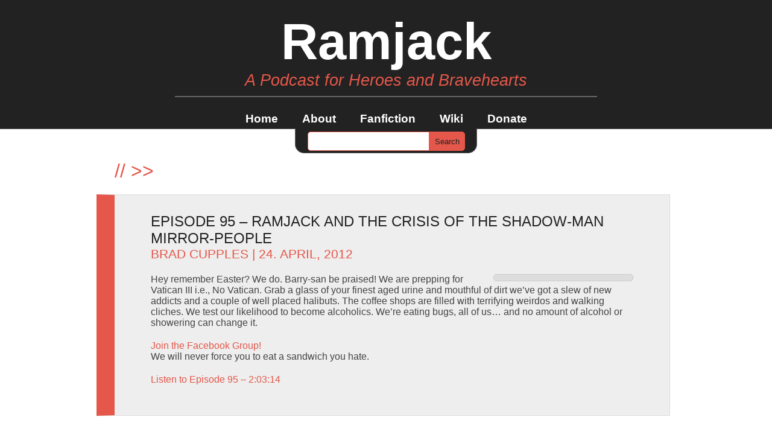

--- FILE ---
content_type: text/html; charset=UTF-8
request_url: https://ramjackpodcast.com/tag/coffee-shop-panic-attacks/
body_size: 10844
content:
<!DOCTYPE html>
<!--[if IE 7]>
<html class="ie ie7" lang="en">
<![endif]-->
<!--[if IE 8]>
<html class="ie ie8" lang="en">
<![endif]-->
<!--[if !(IE 7) | !(IE 8)  ]><!-->
<html>
<!--<![endif]-->
	<head>
		<title>Coffee Shop Panic Attacks | Ramjack</title>
		<link rel="pingback" href="https://ramjackpodcast.com/xmlrpc.php" />
		<meta charset="UTF-8" />
		<meta name='robots' content='max-image-preview:large' />
<link rel="alternate" type="application/rss+xml" title="Ramjack &raquo; Feed" href="https://ramjackpodcast.com/feed/" />
<link rel="alternate" type="application/rss+xml" title="Ramjack &raquo; Comments Feed" href="https://ramjackpodcast.com/comments/feed/" />
<link rel="alternate" type="application/rss+xml" title="Ramjack &raquo; Coffee Shop Panic Attacks Tag Feed" href="https://ramjackpodcast.com/tag/coffee-shop-panic-attacks/feed/" />
		<!-- This site uses the Google Analytics by ExactMetrics plugin v8.10.2 - Using Analytics tracking - https://www.exactmetrics.com/ -->
		<!-- Note: ExactMetrics is not currently configured on this site. The site owner needs to authenticate with Google Analytics in the ExactMetrics settings panel. -->
					<!-- No tracking code set -->
				<!-- / Google Analytics by ExactMetrics -->
		<style id='wp-img-auto-sizes-contain-inline-css' type='text/css'>
img:is([sizes=auto i],[sizes^="auto," i]){contain-intrinsic-size:3000px 1500px}
/*# sourceURL=wp-img-auto-sizes-contain-inline-css */
</style>
<style id='wp-emoji-styles-inline-css' type='text/css'>

	img.wp-smiley, img.emoji {
		display: inline !important;
		border: none !important;
		box-shadow: none !important;
		height: 1em !important;
		width: 1em !important;
		margin: 0 0.07em !important;
		vertical-align: -0.1em !important;
		background: none !important;
		padding: 0 !important;
	}
/*# sourceURL=wp-emoji-styles-inline-css */
</style>
<style id='wp-block-library-inline-css' type='text/css'>
:root{--wp-block-synced-color:#7a00df;--wp-block-synced-color--rgb:122,0,223;--wp-bound-block-color:var(--wp-block-synced-color);--wp-editor-canvas-background:#ddd;--wp-admin-theme-color:#007cba;--wp-admin-theme-color--rgb:0,124,186;--wp-admin-theme-color-darker-10:#006ba1;--wp-admin-theme-color-darker-10--rgb:0,107,160.5;--wp-admin-theme-color-darker-20:#005a87;--wp-admin-theme-color-darker-20--rgb:0,90,135;--wp-admin-border-width-focus:2px}@media (min-resolution:192dpi){:root{--wp-admin-border-width-focus:1.5px}}.wp-element-button{cursor:pointer}:root .has-very-light-gray-background-color{background-color:#eee}:root .has-very-dark-gray-background-color{background-color:#313131}:root .has-very-light-gray-color{color:#eee}:root .has-very-dark-gray-color{color:#313131}:root .has-vivid-green-cyan-to-vivid-cyan-blue-gradient-background{background:linear-gradient(135deg,#00d084,#0693e3)}:root .has-purple-crush-gradient-background{background:linear-gradient(135deg,#34e2e4,#4721fb 50%,#ab1dfe)}:root .has-hazy-dawn-gradient-background{background:linear-gradient(135deg,#faaca8,#dad0ec)}:root .has-subdued-olive-gradient-background{background:linear-gradient(135deg,#fafae1,#67a671)}:root .has-atomic-cream-gradient-background{background:linear-gradient(135deg,#fdd79a,#004a59)}:root .has-nightshade-gradient-background{background:linear-gradient(135deg,#330968,#31cdcf)}:root .has-midnight-gradient-background{background:linear-gradient(135deg,#020381,#2874fc)}:root{--wp--preset--font-size--normal:16px;--wp--preset--font-size--huge:42px}.has-regular-font-size{font-size:1em}.has-larger-font-size{font-size:2.625em}.has-normal-font-size{font-size:var(--wp--preset--font-size--normal)}.has-huge-font-size{font-size:var(--wp--preset--font-size--huge)}.has-text-align-center{text-align:center}.has-text-align-left{text-align:left}.has-text-align-right{text-align:right}.has-fit-text{white-space:nowrap!important}#end-resizable-editor-section{display:none}.aligncenter{clear:both}.items-justified-left{justify-content:flex-start}.items-justified-center{justify-content:center}.items-justified-right{justify-content:flex-end}.items-justified-space-between{justify-content:space-between}.screen-reader-text{border:0;clip-path:inset(50%);height:1px;margin:-1px;overflow:hidden;padding:0;position:absolute;width:1px;word-wrap:normal!important}.screen-reader-text:focus{background-color:#ddd;clip-path:none;color:#444;display:block;font-size:1em;height:auto;left:5px;line-height:normal;padding:15px 23px 14px;text-decoration:none;top:5px;width:auto;z-index:100000}html :where(.has-border-color){border-style:solid}html :where([style*=border-top-color]){border-top-style:solid}html :where([style*=border-right-color]){border-right-style:solid}html :where([style*=border-bottom-color]){border-bottom-style:solid}html :where([style*=border-left-color]){border-left-style:solid}html :where([style*=border-width]){border-style:solid}html :where([style*=border-top-width]){border-top-style:solid}html :where([style*=border-right-width]){border-right-style:solid}html :where([style*=border-bottom-width]){border-bottom-style:solid}html :where([style*=border-left-width]){border-left-style:solid}html :where(img[class*=wp-image-]){height:auto;max-width:100%}:where(figure){margin:0 0 1em}html :where(.is-position-sticky){--wp-admin--admin-bar--position-offset:var(--wp-admin--admin-bar--height,0px)}@media screen and (max-width:600px){html :where(.is-position-sticky){--wp-admin--admin-bar--position-offset:0px}}

/*# sourceURL=wp-block-library-inline-css */
</style><style id='global-styles-inline-css' type='text/css'>
:root{--wp--preset--aspect-ratio--square: 1;--wp--preset--aspect-ratio--4-3: 4/3;--wp--preset--aspect-ratio--3-4: 3/4;--wp--preset--aspect-ratio--3-2: 3/2;--wp--preset--aspect-ratio--2-3: 2/3;--wp--preset--aspect-ratio--16-9: 16/9;--wp--preset--aspect-ratio--9-16: 9/16;--wp--preset--color--black: #000000;--wp--preset--color--cyan-bluish-gray: #abb8c3;--wp--preset--color--white: #ffffff;--wp--preset--color--pale-pink: #f78da7;--wp--preset--color--vivid-red: #cf2e2e;--wp--preset--color--luminous-vivid-orange: #ff6900;--wp--preset--color--luminous-vivid-amber: #fcb900;--wp--preset--color--light-green-cyan: #7bdcb5;--wp--preset--color--vivid-green-cyan: #00d084;--wp--preset--color--pale-cyan-blue: #8ed1fc;--wp--preset--color--vivid-cyan-blue: #0693e3;--wp--preset--color--vivid-purple: #9b51e0;--wp--preset--gradient--vivid-cyan-blue-to-vivid-purple: linear-gradient(135deg,rgb(6,147,227) 0%,rgb(155,81,224) 100%);--wp--preset--gradient--light-green-cyan-to-vivid-green-cyan: linear-gradient(135deg,rgb(122,220,180) 0%,rgb(0,208,130) 100%);--wp--preset--gradient--luminous-vivid-amber-to-luminous-vivid-orange: linear-gradient(135deg,rgb(252,185,0) 0%,rgb(255,105,0) 100%);--wp--preset--gradient--luminous-vivid-orange-to-vivid-red: linear-gradient(135deg,rgb(255,105,0) 0%,rgb(207,46,46) 100%);--wp--preset--gradient--very-light-gray-to-cyan-bluish-gray: linear-gradient(135deg,rgb(238,238,238) 0%,rgb(169,184,195) 100%);--wp--preset--gradient--cool-to-warm-spectrum: linear-gradient(135deg,rgb(74,234,220) 0%,rgb(151,120,209) 20%,rgb(207,42,186) 40%,rgb(238,44,130) 60%,rgb(251,105,98) 80%,rgb(254,248,76) 100%);--wp--preset--gradient--blush-light-purple: linear-gradient(135deg,rgb(255,206,236) 0%,rgb(152,150,240) 100%);--wp--preset--gradient--blush-bordeaux: linear-gradient(135deg,rgb(254,205,165) 0%,rgb(254,45,45) 50%,rgb(107,0,62) 100%);--wp--preset--gradient--luminous-dusk: linear-gradient(135deg,rgb(255,203,112) 0%,rgb(199,81,192) 50%,rgb(65,88,208) 100%);--wp--preset--gradient--pale-ocean: linear-gradient(135deg,rgb(255,245,203) 0%,rgb(182,227,212) 50%,rgb(51,167,181) 100%);--wp--preset--gradient--electric-grass: linear-gradient(135deg,rgb(202,248,128) 0%,rgb(113,206,126) 100%);--wp--preset--gradient--midnight: linear-gradient(135deg,rgb(2,3,129) 0%,rgb(40,116,252) 100%);--wp--preset--font-size--small: 13px;--wp--preset--font-size--medium: 20px;--wp--preset--font-size--large: 36px;--wp--preset--font-size--x-large: 42px;--wp--preset--spacing--20: 0.44rem;--wp--preset--spacing--30: 0.67rem;--wp--preset--spacing--40: 1rem;--wp--preset--spacing--50: 1.5rem;--wp--preset--spacing--60: 2.25rem;--wp--preset--spacing--70: 3.38rem;--wp--preset--spacing--80: 5.06rem;--wp--preset--shadow--natural: 6px 6px 9px rgba(0, 0, 0, 0.2);--wp--preset--shadow--deep: 12px 12px 50px rgba(0, 0, 0, 0.4);--wp--preset--shadow--sharp: 6px 6px 0px rgba(0, 0, 0, 0.2);--wp--preset--shadow--outlined: 6px 6px 0px -3px rgb(255, 255, 255), 6px 6px rgb(0, 0, 0);--wp--preset--shadow--crisp: 6px 6px 0px rgb(0, 0, 0);}:where(.is-layout-flex){gap: 0.5em;}:where(.is-layout-grid){gap: 0.5em;}body .is-layout-flex{display: flex;}.is-layout-flex{flex-wrap: wrap;align-items: center;}.is-layout-flex > :is(*, div){margin: 0;}body .is-layout-grid{display: grid;}.is-layout-grid > :is(*, div){margin: 0;}:where(.wp-block-columns.is-layout-flex){gap: 2em;}:where(.wp-block-columns.is-layout-grid){gap: 2em;}:where(.wp-block-post-template.is-layout-flex){gap: 1.25em;}:where(.wp-block-post-template.is-layout-grid){gap: 1.25em;}.has-black-color{color: var(--wp--preset--color--black) !important;}.has-cyan-bluish-gray-color{color: var(--wp--preset--color--cyan-bluish-gray) !important;}.has-white-color{color: var(--wp--preset--color--white) !important;}.has-pale-pink-color{color: var(--wp--preset--color--pale-pink) !important;}.has-vivid-red-color{color: var(--wp--preset--color--vivid-red) !important;}.has-luminous-vivid-orange-color{color: var(--wp--preset--color--luminous-vivid-orange) !important;}.has-luminous-vivid-amber-color{color: var(--wp--preset--color--luminous-vivid-amber) !important;}.has-light-green-cyan-color{color: var(--wp--preset--color--light-green-cyan) !important;}.has-vivid-green-cyan-color{color: var(--wp--preset--color--vivid-green-cyan) !important;}.has-pale-cyan-blue-color{color: var(--wp--preset--color--pale-cyan-blue) !important;}.has-vivid-cyan-blue-color{color: var(--wp--preset--color--vivid-cyan-blue) !important;}.has-vivid-purple-color{color: var(--wp--preset--color--vivid-purple) !important;}.has-black-background-color{background-color: var(--wp--preset--color--black) !important;}.has-cyan-bluish-gray-background-color{background-color: var(--wp--preset--color--cyan-bluish-gray) !important;}.has-white-background-color{background-color: var(--wp--preset--color--white) !important;}.has-pale-pink-background-color{background-color: var(--wp--preset--color--pale-pink) !important;}.has-vivid-red-background-color{background-color: var(--wp--preset--color--vivid-red) !important;}.has-luminous-vivid-orange-background-color{background-color: var(--wp--preset--color--luminous-vivid-orange) !important;}.has-luminous-vivid-amber-background-color{background-color: var(--wp--preset--color--luminous-vivid-amber) !important;}.has-light-green-cyan-background-color{background-color: var(--wp--preset--color--light-green-cyan) !important;}.has-vivid-green-cyan-background-color{background-color: var(--wp--preset--color--vivid-green-cyan) !important;}.has-pale-cyan-blue-background-color{background-color: var(--wp--preset--color--pale-cyan-blue) !important;}.has-vivid-cyan-blue-background-color{background-color: var(--wp--preset--color--vivid-cyan-blue) !important;}.has-vivid-purple-background-color{background-color: var(--wp--preset--color--vivid-purple) !important;}.has-black-border-color{border-color: var(--wp--preset--color--black) !important;}.has-cyan-bluish-gray-border-color{border-color: var(--wp--preset--color--cyan-bluish-gray) !important;}.has-white-border-color{border-color: var(--wp--preset--color--white) !important;}.has-pale-pink-border-color{border-color: var(--wp--preset--color--pale-pink) !important;}.has-vivid-red-border-color{border-color: var(--wp--preset--color--vivid-red) !important;}.has-luminous-vivid-orange-border-color{border-color: var(--wp--preset--color--luminous-vivid-orange) !important;}.has-luminous-vivid-amber-border-color{border-color: var(--wp--preset--color--luminous-vivid-amber) !important;}.has-light-green-cyan-border-color{border-color: var(--wp--preset--color--light-green-cyan) !important;}.has-vivid-green-cyan-border-color{border-color: var(--wp--preset--color--vivid-green-cyan) !important;}.has-pale-cyan-blue-border-color{border-color: var(--wp--preset--color--pale-cyan-blue) !important;}.has-vivid-cyan-blue-border-color{border-color: var(--wp--preset--color--vivid-cyan-blue) !important;}.has-vivid-purple-border-color{border-color: var(--wp--preset--color--vivid-purple) !important;}.has-vivid-cyan-blue-to-vivid-purple-gradient-background{background: var(--wp--preset--gradient--vivid-cyan-blue-to-vivid-purple) !important;}.has-light-green-cyan-to-vivid-green-cyan-gradient-background{background: var(--wp--preset--gradient--light-green-cyan-to-vivid-green-cyan) !important;}.has-luminous-vivid-amber-to-luminous-vivid-orange-gradient-background{background: var(--wp--preset--gradient--luminous-vivid-amber-to-luminous-vivid-orange) !important;}.has-luminous-vivid-orange-to-vivid-red-gradient-background{background: var(--wp--preset--gradient--luminous-vivid-orange-to-vivid-red) !important;}.has-very-light-gray-to-cyan-bluish-gray-gradient-background{background: var(--wp--preset--gradient--very-light-gray-to-cyan-bluish-gray) !important;}.has-cool-to-warm-spectrum-gradient-background{background: var(--wp--preset--gradient--cool-to-warm-spectrum) !important;}.has-blush-light-purple-gradient-background{background: var(--wp--preset--gradient--blush-light-purple) !important;}.has-blush-bordeaux-gradient-background{background: var(--wp--preset--gradient--blush-bordeaux) !important;}.has-luminous-dusk-gradient-background{background: var(--wp--preset--gradient--luminous-dusk) !important;}.has-pale-ocean-gradient-background{background: var(--wp--preset--gradient--pale-ocean) !important;}.has-electric-grass-gradient-background{background: var(--wp--preset--gradient--electric-grass) !important;}.has-midnight-gradient-background{background: var(--wp--preset--gradient--midnight) !important;}.has-small-font-size{font-size: var(--wp--preset--font-size--small) !important;}.has-medium-font-size{font-size: var(--wp--preset--font-size--medium) !important;}.has-large-font-size{font-size: var(--wp--preset--font-size--large) !important;}.has-x-large-font-size{font-size: var(--wp--preset--font-size--x-large) !important;}
/*# sourceURL=global-styles-inline-css */
</style>

<style id='classic-theme-styles-inline-css' type='text/css'>
/*! This file is auto-generated */
.wp-block-button__link{color:#fff;background-color:#32373c;border-radius:9999px;box-shadow:none;text-decoration:none;padding:calc(.667em + 2px) calc(1.333em + 2px);font-size:1.125em}.wp-block-file__button{background:#32373c;color:#fff;text-decoration:none}
/*# sourceURL=/wp-includes/css/classic-themes.min.css */
</style>
<link rel='stylesheet' id='style-css' href='https://ramjackpodcast.com/wp-content/themes/modesty/style.css?ver=6.9' type='text/css' media='all' />
<link rel="https://api.w.org/" href="https://ramjackpodcast.com/wp-json/" /><link rel="alternate" title="JSON" type="application/json" href="https://ramjackpodcast.com/wp-json/wp/v2/tags/974" /><link rel="EditURI" type="application/rsd+xml" title="RSD" href="https://ramjackpodcast.com/xmlrpc.php?rsd" />
<meta name="generator" content="WordPress 6.9" />
<style type="text/css">.recentcomments a{display:inline !important;padding:0 !important;margin:0 !important;}</style>	</head>
<body class="archive tag tag-coffee-shop-panic-attacks tag-974 wp-theme-modesty">
	<div id="container_top">
		<div id="content_top">
			<div id="logo">Ramjack</div>
			<div id="description">A Podcast for Heroes and Bravehearts</div>
			<div id="nav">
				<ul id="menu-wiki" class="nav"><li id="menu-item-1793" class="menu-item menu-item-type-custom menu-item-object-custom menu-item-home menu-item-1793"><a href="https://ramjackpodcast.com/">Home</a></li>
<li id="menu-item-1794" class="menu-item menu-item-type-post_type menu-item-object-page menu-item-1794"><a href="https://ramjackpodcast.com/about/">About</a></li>
<li id="menu-item-1795" class="menu-item menu-item-type-post_type menu-item-object-page menu-item-1795"><a href="https://ramjackpodcast.com/fanfiction/">Fanfiction</a></li>
<li id="menu-item-1797" class="menu-item menu-item-type-custom menu-item-object-custom menu-item-1797"><a href="https://ramjackpodcast.com/wiki/">Wiki</a></li>
<li id="menu-item-2219" class="menu-item menu-item-type-post_type menu-item-object-page menu-item-2219"><a href="https://ramjackpodcast.com/donate/">Donate</a></li>
</ul>			</div>
		</div>
	</div>	<div id="container_main">
		<div id="content_main">
			<div id="search_container">
				<div id="search">
				 	<form role="search" method="get" id="searchform" class="searchform" action="https://ramjackpodcast.com/">
				<div>
					<label class="screen-reader-text" for="s">Search for:</label>
					<input type="text" value="" name="s" id="s" />
					<input type="submit" id="searchsubmit" value="Search" />
				</div>
			</form>				</div>
			</div>
<h1><span class="some_red">//</span><span class="some_red"> >> </span><span></span></h1>
<!--?php rewind_posts(); ?-->
						<div id="1173" class="post-1173 post type-post status-publish format-standard hentry category-televison category-uncategorized tag-youre-doing-it-again-snoop-doggy-dog tag-aged-urine-is-not-lotion tag-alex-drinks-like-a-14-year-old-girl tag-alex-loved-a-boring-game-as-a-child tag-almost-alcoholics tag-arnold-schwarzenegger tag-attention-starved-canadians-that-arent-alirio tag-barry-christ tag-bathing-in-urine tag-boring-people-are-everywhere tag-brushing-teeth-with-urine tag-caligula-buys-a-frappe tag-coffee-shop-panic-attacks tag-cooking-with-urine tag-dirt-eating tag-divorce-is-the-comicbook-barrel-of-radioactive-waste-of-reality tag-drinking-urine tag-easter tag-eating-a-sandwich-that-you-hate tag-eating-aluminum-foil tag-eye-rinse-with-urine tag-garbage-pail-kids tag-gasoline-drinking tag-giant-penis-watertower-mascot tag-hallibut tag-harvest-moon tag-he-is-risen tag-heaven-tastes-like-dirt tag-highway-to-the-danger-zone-of-alcoholism tag-hoodwinkin-jesus-in-vatican-iii tag-horifically-boring-domestic-tales-of-drudgery tag-hot-dog-pizza tag-insidious tag-lemon-sandwich-oh-no tag-librarian-beef-aint-over tag-mass-effect-3 tag-my-strange-addiction tag-nerdforce-5-goes-to-starbucks tag-no-flip-flops-2012 tag-people-are-terrible tag-picnic-pants-a-k-a-no-sex-pants tag-pine-cleaner-addict tag-roadkill-addict tag-showering-is-empowering tag-smelling-doll-head tag-strapping-a-shoe-to-your-foot-because-you-are-crazy-bananas tag-suds-and-funds tag-tasty-cockroach-piece-chocolate tag-teenage-alien-turtles-that-have-developed-skill-in-fighting-and-stealth-similiar-to-that-of-earth-ninjitsu tag-the-fourth-kind tag-tonight-is-your-night-bro tag-try-not-to-eat-a-bug tag-urine-is-not-toothpaste tag-vatican-3-no-vaticans tag-washing-with-urine tag-wear-shoes tag-who-wants-to-eat-a-snack-off-my-crotch tag-world-of-warcraft" >
				<h2><a href="https://ramjackpodcast.com/episode-95-ramjack-and-the-crisis-of-the-shadow-man-mirror-people/">Episode 95 – Ramjack and the Crisis of the Shadow-Man Mirror-People</a>
				<div class="info"><a href="https://ramjackpodcast.com/author/bradcupples/" title="Posts by Brad Cupples" rel="author">Brad Cupples</a> | 24. April, 2012<!-- | --> </div>
				</h2>
				<div><p><img decoding="async" class="alignright" title="Barry-san is risen!" src="http://www.curiosityabounds.com/ramjack/episodes/Ramjack_95.jpg" alt="" width="220" height="220" />   </p>
<p>Hey remember Easter? We do. Barry-san be praised! We are prepping for Vatican III i.e., No Vatican. Grab a glass of your finest aged urine and mouthful of dirt we&#8217;ve got a slew of new addicts and a couple of well placed halibuts. The coffee shops are filled with terrifying weirdos and walking cliches. We test our likelihood to become alcoholics. We&#8217;re eating bugs, all of us&#8230; and no amount of alcohol or showering can change it.</p>
<p><a href="https://www.facebook.com/groups/162996827103749">Join the Facebook Group!</a><br />
We will never force you to eat a sandwich you hate. </p>
<p><a href="http://www.curiosityabounds.com/ramjack/episodes/Ramjack_095.mp3">Listen to Episode 95 &#8211; 2:03:14</a></p>
</div>
			</div>
					</div>
	</div>
	<div id="container_bottom">
		<div id="content_bottom">
			<div id="np">
				<div class="np"></div>
			</div>
			<div class="sidebar">
				<div id="search-2" class="box"><div class="scroll"><form role="search" method="get" id="searchform" class="searchform" action="https://ramjackpodcast.com/">
				<div>
					<label class="screen-reader-text" for="s">Search for:</label>
					<input type="text" value="" name="s" id="s" />
					<input type="submit" id="searchsubmit" value="Search" />
				</div>
			</form></div></div>
		<div id="recent-posts-2" class="box"><div class="scroll">
		<h3 class="widget-title">Recent Posts</h3>
		<ul>
											<li>
					<a href="https://ramjackpodcast.com/episode-686-oh-the-hysterical-wails-of-the-winter-wraith-of-ramjack/">Episode 686 – Oh, The Hysterical Wails of the Winter Wraith of Ramjack</a>
									</li>
											<li>
					<a href="https://ramjackpodcast.com/episode-685-ghastly-visages-in-the-ramjack-hall-of-renown/">Episode 685 –Ghastly Visages in the Ramjack Hall of Renown</a>
									</li>
											<li>
					<a href="https://ramjackpodcast.com/episode-684-anecdotal-anarchy-at-the-ramjack-processional-pancake-breakfast/">Episode 684 – Anecdotal Anarchy at the Ramjack Processional Pancake Breakfast</a>
									</li>
											<li>
					<a href="https://ramjackpodcast.com/episode-683-rise-of-the-coven-of-were-beasts-a-ramjack-predicament/">Episode 683 – Rise of the Coven of Were-Beasts a Ramjack Predicament</a>
									</li>
											<li>
					<a href="https://ramjackpodcast.com/episode-682-vampiric-stewards-of-the-ramjack-reliquary/">Episode 682 – Vampiric Stewards of the Ramjack Reliquary</a>
									</li>
					</ul>

		</div></div><div id="recent-comments-2" class="box"><div class="scroll"><h3 class="widget-title">Recent Comments</h3><ul id="recentcomments"><li class="recentcomments"><span class="comment-author-link"><a href="http://chaosatom.com" class="url" rel="ugc external nofollow">Brad Cupples</a></span> on <a href="https://ramjackpodcast.com/about/#comment-15292">About</a></li><li class="recentcomments"><span class="comment-author-link">steve</span> on <a href="https://ramjackpodcast.com/about/#comment-15111">About</a></li><li class="recentcomments"><span class="comment-author-link"><a href="http://www.mywritersworkshop.proboards.com" class="url" rel="ugc external nofollow">Joanna</a></span> on <a href="https://ramjackpodcast.com/episode-93-homage-to-a-swindler-the-autobiography-of-ramjack/#comment-9">Episode 93 – Homage to a Swindler: The Autobiography of Ramjack</a></li><li class="recentcomments"><span class="comment-author-link">Claire</span> on <a href="https://ramjackpodcast.com/episode-75-ramjack-and-the-communion-of-the-war-beasts/#comment-8">Episode 75 &#8211; Ramjack and the Communion of the War-Beasts</a></li><li class="recentcomments"><span class="comment-author-link">Paul Maki</span> on <a href="https://ramjackpodcast.com/ramjack-and-the-death-of-father-time-a-new-years-jubilee/#comment-7">Ramjack and the Death of Father Time: A New Year&#8217;s Jubilee &#8211; Episode 25</a></li></ul></div></div><div id="archives-2" class="box"><div class="scroll"><h3 class="widget-title">Archives</h3>
			<ul>
					<li><a href='https://ramjackpodcast.com/2025/12/'>December 2025</a></li>
	<li><a href='https://ramjackpodcast.com/2025/11/'>November 2025</a></li>
	<li><a href='https://ramjackpodcast.com/2025/10/'>October 2025</a></li>
	<li><a href='https://ramjackpodcast.com/2025/09/'>September 2025</a></li>
	<li><a href='https://ramjackpodcast.com/2025/08/'>August 2025</a></li>
	<li><a href='https://ramjackpodcast.com/2025/07/'>July 2025</a></li>
	<li><a href='https://ramjackpodcast.com/2025/06/'>June 2025</a></li>
	<li><a href='https://ramjackpodcast.com/2025/05/'>May 2025</a></li>
	<li><a href='https://ramjackpodcast.com/2025/04/'>April 2025</a></li>
	<li><a href='https://ramjackpodcast.com/2025/03/'>March 2025</a></li>
	<li><a href='https://ramjackpodcast.com/2025/02/'>February 2025</a></li>
	<li><a href='https://ramjackpodcast.com/2025/01/'>January 2025</a></li>
	<li><a href='https://ramjackpodcast.com/2024/12/'>December 2024</a></li>
	<li><a href='https://ramjackpodcast.com/2024/11/'>November 2024</a></li>
	<li><a href='https://ramjackpodcast.com/2024/10/'>October 2024</a></li>
	<li><a href='https://ramjackpodcast.com/2024/09/'>September 2024</a></li>
	<li><a href='https://ramjackpodcast.com/2024/08/'>August 2024</a></li>
	<li><a href='https://ramjackpodcast.com/2024/07/'>July 2024</a></li>
	<li><a href='https://ramjackpodcast.com/2024/06/'>June 2024</a></li>
	<li><a href='https://ramjackpodcast.com/2024/05/'>May 2024</a></li>
	<li><a href='https://ramjackpodcast.com/2024/04/'>April 2024</a></li>
	<li><a href='https://ramjackpodcast.com/2024/03/'>March 2024</a></li>
	<li><a href='https://ramjackpodcast.com/2024/02/'>February 2024</a></li>
	<li><a href='https://ramjackpodcast.com/2024/01/'>January 2024</a></li>
	<li><a href='https://ramjackpodcast.com/2023/12/'>December 2023</a></li>
	<li><a href='https://ramjackpodcast.com/2023/11/'>November 2023</a></li>
	<li><a href='https://ramjackpodcast.com/2023/10/'>October 2023</a></li>
	<li><a href='https://ramjackpodcast.com/2023/09/'>September 2023</a></li>
	<li><a href='https://ramjackpodcast.com/2023/08/'>August 2023</a></li>
	<li><a href='https://ramjackpodcast.com/2023/07/'>July 2023</a></li>
	<li><a href='https://ramjackpodcast.com/2023/06/'>June 2023</a></li>
	<li><a href='https://ramjackpodcast.com/2023/05/'>May 2023</a></li>
	<li><a href='https://ramjackpodcast.com/2023/04/'>April 2023</a></li>
	<li><a href='https://ramjackpodcast.com/2023/03/'>March 2023</a></li>
	<li><a href='https://ramjackpodcast.com/2023/02/'>February 2023</a></li>
	<li><a href='https://ramjackpodcast.com/2023/01/'>January 2023</a></li>
	<li><a href='https://ramjackpodcast.com/2022/12/'>December 2022</a></li>
	<li><a href='https://ramjackpodcast.com/2022/11/'>November 2022</a></li>
	<li><a href='https://ramjackpodcast.com/2022/10/'>October 2022</a></li>
	<li><a href='https://ramjackpodcast.com/2022/09/'>September 2022</a></li>
	<li><a href='https://ramjackpodcast.com/2022/08/'>August 2022</a></li>
	<li><a href='https://ramjackpodcast.com/2022/07/'>July 2022</a></li>
	<li><a href='https://ramjackpodcast.com/2022/06/'>June 2022</a></li>
	<li><a href='https://ramjackpodcast.com/2022/05/'>May 2022</a></li>
	<li><a href='https://ramjackpodcast.com/2022/04/'>April 2022</a></li>
	<li><a href='https://ramjackpodcast.com/2022/03/'>March 2022</a></li>
	<li><a href='https://ramjackpodcast.com/2022/02/'>February 2022</a></li>
	<li><a href='https://ramjackpodcast.com/2022/01/'>January 2022</a></li>
	<li><a href='https://ramjackpodcast.com/2021/12/'>December 2021</a></li>
	<li><a href='https://ramjackpodcast.com/2021/11/'>November 2021</a></li>
	<li><a href='https://ramjackpodcast.com/2021/10/'>October 2021</a></li>
	<li><a href='https://ramjackpodcast.com/2021/09/'>September 2021</a></li>
	<li><a href='https://ramjackpodcast.com/2021/08/'>August 2021</a></li>
	<li><a href='https://ramjackpodcast.com/2021/07/'>July 2021</a></li>
	<li><a href='https://ramjackpodcast.com/2021/06/'>June 2021</a></li>
	<li><a href='https://ramjackpodcast.com/2021/05/'>May 2021</a></li>
	<li><a href='https://ramjackpodcast.com/2021/04/'>April 2021</a></li>
	<li><a href='https://ramjackpodcast.com/2021/03/'>March 2021</a></li>
	<li><a href='https://ramjackpodcast.com/2021/02/'>February 2021</a></li>
	<li><a href='https://ramjackpodcast.com/2021/01/'>January 2021</a></li>
	<li><a href='https://ramjackpodcast.com/2020/12/'>December 2020</a></li>
	<li><a href='https://ramjackpodcast.com/2020/11/'>November 2020</a></li>
	<li><a href='https://ramjackpodcast.com/2020/10/'>October 2020</a></li>
	<li><a href='https://ramjackpodcast.com/2020/09/'>September 2020</a></li>
	<li><a href='https://ramjackpodcast.com/2020/08/'>August 2020</a></li>
	<li><a href='https://ramjackpodcast.com/2020/07/'>July 2020</a></li>
	<li><a href='https://ramjackpodcast.com/2020/06/'>June 2020</a></li>
	<li><a href='https://ramjackpodcast.com/2020/05/'>May 2020</a></li>
	<li><a href='https://ramjackpodcast.com/2020/04/'>April 2020</a></li>
	<li><a href='https://ramjackpodcast.com/2020/03/'>March 2020</a></li>
	<li><a href='https://ramjackpodcast.com/2020/02/'>February 2020</a></li>
	<li><a href='https://ramjackpodcast.com/2020/01/'>January 2020</a></li>
	<li><a href='https://ramjackpodcast.com/2019/12/'>December 2019</a></li>
	<li><a href='https://ramjackpodcast.com/2019/11/'>November 2019</a></li>
	<li><a href='https://ramjackpodcast.com/2019/10/'>October 2019</a></li>
	<li><a href='https://ramjackpodcast.com/2019/09/'>September 2019</a></li>
	<li><a href='https://ramjackpodcast.com/2019/08/'>August 2019</a></li>
	<li><a href='https://ramjackpodcast.com/2019/07/'>July 2019</a></li>
	<li><a href='https://ramjackpodcast.com/2019/06/'>June 2019</a></li>
	<li><a href='https://ramjackpodcast.com/2019/05/'>May 2019</a></li>
	<li><a href='https://ramjackpodcast.com/2019/04/'>April 2019</a></li>
	<li><a href='https://ramjackpodcast.com/2019/03/'>March 2019</a></li>
	<li><a href='https://ramjackpodcast.com/2019/02/'>February 2019</a></li>
	<li><a href='https://ramjackpodcast.com/2019/01/'>January 2019</a></li>
	<li><a href='https://ramjackpodcast.com/2018/12/'>December 2018</a></li>
	<li><a href='https://ramjackpodcast.com/2018/11/'>November 2018</a></li>
	<li><a href='https://ramjackpodcast.com/2018/10/'>October 2018</a></li>
	<li><a href='https://ramjackpodcast.com/2018/09/'>September 2018</a></li>
	<li><a href='https://ramjackpodcast.com/2018/08/'>August 2018</a></li>
	<li><a href='https://ramjackpodcast.com/2018/07/'>July 2018</a></li>
	<li><a href='https://ramjackpodcast.com/2018/06/'>June 2018</a></li>
	<li><a href='https://ramjackpodcast.com/2018/05/'>May 2018</a></li>
	<li><a href='https://ramjackpodcast.com/2018/04/'>April 2018</a></li>
	<li><a href='https://ramjackpodcast.com/2018/03/'>March 2018</a></li>
	<li><a href='https://ramjackpodcast.com/2018/02/'>February 2018</a></li>
	<li><a href='https://ramjackpodcast.com/2018/01/'>January 2018</a></li>
	<li><a href='https://ramjackpodcast.com/2017/12/'>December 2017</a></li>
	<li><a href='https://ramjackpodcast.com/2017/11/'>November 2017</a></li>
	<li><a href='https://ramjackpodcast.com/2017/10/'>October 2017</a></li>
	<li><a href='https://ramjackpodcast.com/2017/09/'>September 2017</a></li>
	<li><a href='https://ramjackpodcast.com/2017/08/'>August 2017</a></li>
	<li><a href='https://ramjackpodcast.com/2017/07/'>July 2017</a></li>
	<li><a href='https://ramjackpodcast.com/2017/06/'>June 2017</a></li>
	<li><a href='https://ramjackpodcast.com/2017/05/'>May 2017</a></li>
	<li><a href='https://ramjackpodcast.com/2017/04/'>April 2017</a></li>
	<li><a href='https://ramjackpodcast.com/2017/03/'>March 2017</a></li>
	<li><a href='https://ramjackpodcast.com/2017/02/'>February 2017</a></li>
	<li><a href='https://ramjackpodcast.com/2017/01/'>January 2017</a></li>
	<li><a href='https://ramjackpodcast.com/2016/12/'>December 2016</a></li>
	<li><a href='https://ramjackpodcast.com/2016/11/'>November 2016</a></li>
	<li><a href='https://ramjackpodcast.com/2016/10/'>October 2016</a></li>
	<li><a href='https://ramjackpodcast.com/2016/09/'>September 2016</a></li>
	<li><a href='https://ramjackpodcast.com/2016/08/'>August 2016</a></li>
	<li><a href='https://ramjackpodcast.com/2016/07/'>July 2016</a></li>
	<li><a href='https://ramjackpodcast.com/2016/06/'>June 2016</a></li>
	<li><a href='https://ramjackpodcast.com/2016/05/'>May 2016</a></li>
	<li><a href='https://ramjackpodcast.com/2016/04/'>April 2016</a></li>
	<li><a href='https://ramjackpodcast.com/2016/03/'>March 2016</a></li>
	<li><a href='https://ramjackpodcast.com/2016/02/'>February 2016</a></li>
	<li><a href='https://ramjackpodcast.com/2016/01/'>January 2016</a></li>
	<li><a href='https://ramjackpodcast.com/2015/12/'>December 2015</a></li>
	<li><a href='https://ramjackpodcast.com/2015/11/'>November 2015</a></li>
	<li><a href='https://ramjackpodcast.com/2015/10/'>October 2015</a></li>
	<li><a href='https://ramjackpodcast.com/2015/09/'>September 2015</a></li>
	<li><a href='https://ramjackpodcast.com/2015/08/'>August 2015</a></li>
	<li><a href='https://ramjackpodcast.com/2015/07/'>July 2015</a></li>
	<li><a href='https://ramjackpodcast.com/2015/06/'>June 2015</a></li>
	<li><a href='https://ramjackpodcast.com/2015/05/'>May 2015</a></li>
	<li><a href='https://ramjackpodcast.com/2015/04/'>April 2015</a></li>
	<li><a href='https://ramjackpodcast.com/2015/03/'>March 2015</a></li>
	<li><a href='https://ramjackpodcast.com/2015/02/'>February 2015</a></li>
	<li><a href='https://ramjackpodcast.com/2015/01/'>January 2015</a></li>
	<li><a href='https://ramjackpodcast.com/2014/12/'>December 2014</a></li>
	<li><a href='https://ramjackpodcast.com/2014/11/'>November 2014</a></li>
	<li><a href='https://ramjackpodcast.com/2014/10/'>October 2014</a></li>
	<li><a href='https://ramjackpodcast.com/2014/09/'>September 2014</a></li>
	<li><a href='https://ramjackpodcast.com/2014/08/'>August 2014</a></li>
	<li><a href='https://ramjackpodcast.com/2014/07/'>July 2014</a></li>
	<li><a href='https://ramjackpodcast.com/2014/06/'>June 2014</a></li>
	<li><a href='https://ramjackpodcast.com/2014/05/'>May 2014</a></li>
	<li><a href='https://ramjackpodcast.com/2014/04/'>April 2014</a></li>
	<li><a href='https://ramjackpodcast.com/2014/03/'>March 2014</a></li>
	<li><a href='https://ramjackpodcast.com/2014/02/'>February 2014</a></li>
	<li><a href='https://ramjackpodcast.com/2014/01/'>January 2014</a></li>
	<li><a href='https://ramjackpodcast.com/2013/12/'>December 2013</a></li>
	<li><a href='https://ramjackpodcast.com/2013/11/'>November 2013</a></li>
	<li><a href='https://ramjackpodcast.com/2013/10/'>October 2013</a></li>
	<li><a href='https://ramjackpodcast.com/2013/09/'>September 2013</a></li>
	<li><a href='https://ramjackpodcast.com/2013/08/'>August 2013</a></li>
	<li><a href='https://ramjackpodcast.com/2013/07/'>July 2013</a></li>
	<li><a href='https://ramjackpodcast.com/2013/06/'>June 2013</a></li>
	<li><a href='https://ramjackpodcast.com/2013/05/'>May 2013</a></li>
	<li><a href='https://ramjackpodcast.com/2013/04/'>April 2013</a></li>
	<li><a href='https://ramjackpodcast.com/2013/03/'>March 2013</a></li>
	<li><a href='https://ramjackpodcast.com/2013/02/'>February 2013</a></li>
	<li><a href='https://ramjackpodcast.com/2013/01/'>January 2013</a></li>
	<li><a href='https://ramjackpodcast.com/2012/12/'>December 2012</a></li>
	<li><a href='https://ramjackpodcast.com/2012/11/'>November 2012</a></li>
	<li><a href='https://ramjackpodcast.com/2012/10/'>October 2012</a></li>
	<li><a href='https://ramjackpodcast.com/2012/09/'>September 2012</a></li>
	<li><a href='https://ramjackpodcast.com/2012/08/'>August 2012</a></li>
	<li><a href='https://ramjackpodcast.com/2012/07/'>July 2012</a></li>
	<li><a href='https://ramjackpodcast.com/2012/06/'>June 2012</a></li>
	<li><a href='https://ramjackpodcast.com/2012/05/'>May 2012</a></li>
	<li><a href='https://ramjackpodcast.com/2012/04/'>April 2012</a></li>
	<li><a href='https://ramjackpodcast.com/2012/03/'>March 2012</a></li>
	<li><a href='https://ramjackpodcast.com/2012/02/'>February 2012</a></li>
	<li><a href='https://ramjackpodcast.com/2012/01/'>January 2012</a></li>
	<li><a href='https://ramjackpodcast.com/2011/12/'>December 2011</a></li>
	<li><a href='https://ramjackpodcast.com/2011/11/'>November 2011</a></li>
	<li><a href='https://ramjackpodcast.com/2011/10/'>October 2011</a></li>
	<li><a href='https://ramjackpodcast.com/2011/09/'>September 2011</a></li>
	<li><a href='https://ramjackpodcast.com/2011/08/'>August 2011</a></li>
	<li><a href='https://ramjackpodcast.com/2011/07/'>July 2011</a></li>
	<li><a href='https://ramjackpodcast.com/2011/06/'>June 2011</a></li>
	<li><a href='https://ramjackpodcast.com/2011/05/'>May 2011</a></li>
	<li><a href='https://ramjackpodcast.com/2011/04/'>April 2011</a></li>
	<li><a href='https://ramjackpodcast.com/2011/03/'>March 2011</a></li>
	<li><a href='https://ramjackpodcast.com/2011/02/'>February 2011</a></li>
	<li><a href='https://ramjackpodcast.com/2011/01/'>January 2011</a></li>
	<li><a href='https://ramjackpodcast.com/2010/12/'>December 2010</a></li>
	<li><a href='https://ramjackpodcast.com/2010/11/'>November 2010</a></li>
	<li><a href='https://ramjackpodcast.com/2010/10/'>October 2010</a></li>
	<li><a href='https://ramjackpodcast.com/2010/09/'>September 2010</a></li>
	<li><a href='https://ramjackpodcast.com/2010/08/'>August 2010</a></li>
	<li><a href='https://ramjackpodcast.com/2010/07/'>July 2010</a></li>
	<li><a href='https://ramjackpodcast.com/2010/06/'>June 2010</a></li>
	<li><a href='https://ramjackpodcast.com/2010/05/'>May 2010</a></li>
	<li><a href='https://ramjackpodcast.com/2010/04/'>April 2010</a></li>
	<li><a href='https://ramjackpodcast.com/2010/03/'>March 2010</a></li>
	<li><a href='https://ramjackpodcast.com/2010/01/'>January 2010</a></li>
	<li><a href='https://ramjackpodcast.com/2009/12/'>December 2009</a></li>
	<li><a href='https://ramjackpodcast.com/2009/11/'>November 2009</a></li>
	<li><a href='https://ramjackpodcast.com/2009/10/'>October 2009</a></li>
	<li><a href='https://ramjackpodcast.com/2009/09/'>September 2009</a></li>
	<li><a href='https://ramjackpodcast.com/2009/08/'>August 2009</a></li>
	<li><a href='https://ramjackpodcast.com/2009/07/'>July 2009</a></li>
	<li><a href='https://ramjackpodcast.com/2009/06/'>June 2009</a></li>
			</ul>

			</div></div><div id="categories-2" class="box"><div class="scroll"><h3 class="widget-title">Categories</h3>
			<ul>
					<li class="cat-item cat-item-7825"><a href="https://ramjackpodcast.com/category/227/">227</a>
</li>
	<li class="cat-item cat-item-10226"><a href="https://ramjackpodcast.com/category/a-different-world/">A Different World</a>
</li>
	<li class="cat-item cat-item-5285"><a href="https://ramjackpodcast.com/category/adventures/">Adventures</a>
</li>
	<li class="cat-item cat-item-5791"><a href="https://ramjackpodcast.com/category/alf-2/">ALF</a>
</li>
	<li class="cat-item cat-item-8201"><a href="https://ramjackpodcast.com/category/alf-yo/">Alf-yo</a>
</li>
	<li class="cat-item cat-item-10218"><a href="https://ramjackpodcast.com/category/animation-august/">Animation August</a>
</li>
	<li class="cat-item cat-item-10100"><a href="https://ramjackpodcast.com/category/april-anarchy/">April Anarchy</a>
</li>
	<li class="cat-item cat-item-9487"><a href="https://ramjackpodcast.com/category/archie/">Archie</a>
</li>
	<li class="cat-item cat-item-10159"><a href="https://ramjackpodcast.com/category/automan/">Automan</a>
</li>
	<li class="cat-item cat-item-430"><a href="https://ramjackpodcast.com/category/baywatch-nights/">Baywatch Nights</a>
</li>
	<li class="cat-item cat-item-10155"><a href="https://ramjackpodcast.com/category/bold-venture/">Bold Venture</a>
</li>
	<li class="cat-item cat-item-2"><a href="https://ramjackpodcast.com/category/books/">Books</a>
</li>
	<li class="cat-item cat-item-822"><a href="https://ramjackpodcast.com/category/charles-in-charge/">Charles in Charge</a>
</li>
	<li class="cat-item cat-item-9842"><a href="https://ramjackpodcast.com/category/cheers/">Cheers</a>
</li>
	<li class="cat-item cat-item-10223"><a href="https://ramjackpodcast.com/category/claire/">Claire</a>
</li>
	<li class="cat-item cat-item-961"><a href="https://ramjackpodcast.com/category/clip-show/">Clip Show</a>
</li>
	<li class="cat-item cat-item-5254"><a href="https://ramjackpodcast.com/category/commentary/">Commentary</a>
</li>
	<li class="cat-item cat-item-10232"><a href="https://ramjackpodcast.com/category/creepy-hollows/">Creepy Hollows</a>
</li>
	<li class="cat-item cat-item-10221"><a href="https://ramjackpodcast.com/category/debate/">Debate</a>
</li>
	<li class="cat-item cat-item-10236"><a href="https://ramjackpodcast.com/category/designing-women-2/">Designing Women</a>
</li>
	<li class="cat-item cat-item-10157"><a href="https://ramjackpodcast.com/category/dr-quinn-medicine-woman/">Dr. Quinn Medicine Woman</a>
</li>
	<li class="cat-item cat-item-7939"><a href="https://ramjackpodcast.com/category/dragnet/">Dragnet</a>
</li>
	<li class="cat-item cat-item-3"><a href="https://ramjackpodcast.com/category/dramatic-reading/">dramatic reading</a>
</li>
	<li class="cat-item cat-item-4"><a href="https://ramjackpodcast.com/category/fanfiction/">FanFiction</a>
</li>
	<li class="cat-item cat-item-10233"><a href="https://ramjackpodcast.com/category/fantasy-island/">Fantasy Island</a>
</li>
	<li class="cat-item cat-item-10241"><a href="https://ramjackpodcast.com/category/fubar/">Fubar</a>
</li>
	<li class="cat-item cat-item-10216"><a href="https://ramjackpodcast.com/category/g-i-joe/">G.I. Joe</a>
</li>
	<li class="cat-item cat-item-1752"><a href="https://ramjackpodcast.com/category/games/">Games</a>
</li>
	<li class="cat-item cat-item-10074"><a href="https://ramjackpodcast.com/category/golden-girls/">Golden Girls</a>
</li>
	<li class="cat-item cat-item-8371"><a href="https://ramjackpodcast.com/category/halloween/">Halloween</a>
</li>
	<li class="cat-item cat-item-10224"><a href="https://ramjackpodcast.com/category/hardy-boys/">Hardy Boys</a>
</li>
	<li class="cat-item cat-item-5"><a href="https://ramjackpodcast.com/category/heres-the-pitch/">Here&#039;s the Pitch</a>
</li>
	<li class="cat-item cat-item-10242"><a href="https://ramjackpodcast.com/category/hhn/">HHN</a>
</li>
	<li class="cat-item cat-item-6681"><a href="https://ramjackpodcast.com/category/holiday-special/">Holiday Special</a>
</li>
	<li class="cat-item cat-item-6"><a href="https://ramjackpodcast.com/category/humiliate-gay-ghost/">Humiliate / Gay / Ghost</a>
</li>
	<li class="cat-item cat-item-9821"><a href="https://ramjackpodcast.com/category/jack-benny/">Jack Benny</a>
</li>
	<li class="cat-item cat-item-10217"><a href="https://ramjackpodcast.com/category/jason-bateman/">Jason Bateman</a>
</li>
	<li class="cat-item cat-item-10245"><a href="https://ramjackpodcast.com/category/lexx/">Lexx</a>
</li>
	<li class="cat-item cat-item-6781"><a href="https://ramjackpodcast.com/category/major-dad/">Major Dad</a>
</li>
	<li class="cat-item cat-item-10192"><a href="https://ramjackpodcast.com/category/manimal/">Manimal</a>
</li>
	<li class="cat-item cat-item-10205"><a href="https://ramjackpodcast.com/category/monsters/">Monsters</a>
</li>
	<li class="cat-item cat-item-7"><a href="https://ramjackpodcast.com/category/movies/">Movies</a>
</li>
	<li class="cat-item cat-item-2980"><a href="https://ramjackpodcast.com/category/mr-belvedere/">Mr. Belvedere</a>
</li>
	<li class="cat-item cat-item-10219"><a href="https://ramjackpodcast.com/category/mr-t/">Mr. T</a>
</li>
	<li class="cat-item cat-item-8370"><a href="https://ramjackpodcast.com/category/murder-she-wrote/">Murder She Wrote</a>
</li>
	<li class="cat-item cat-item-10222"><a href="https://ramjackpodcast.com/category/nancy-drew/">Nancy Drew</a>
</li>
	<li class="cat-item cat-item-10230"><a href="https://ramjackpodcast.com/category/outlaws/">Outlaws</a>
</li>
	<li class="cat-item cat-item-3366"><a href="https://ramjackpodcast.com/category/perfect-strangers/">Perfect Strangers</a>
</li>
	<li class="cat-item cat-item-10158"><a href="https://ramjackpodcast.com/category/pilot-month/">Pilot Month</a>
</li>
	<li class="cat-item cat-item-6780"><a href="https://ramjackpodcast.com/category/punky-brewster/">Punky Brewster</a>
</li>
	<li class="cat-item cat-item-10244"><a href="https://ramjackpodcast.com/category/movies/puppet-master/">Puppet Master</a>
</li>
	<li class="cat-item cat-item-5322"><a href="https://ramjackpodcast.com/category/random-tomfoolery/">Random Tomfoolery</a>
</li>
	<li class="cat-item cat-item-9916"><a href="https://ramjackpodcast.com/category/riverdale/">Riverdale</a>
</li>
	<li class="cat-item cat-item-5227"><a href="https://ramjackpodcast.com/category/saved-by-the-bell-2/">Saved By The Bell</a>
</li>
	<li class="cat-item cat-item-10220"><a href="https://ramjackpodcast.com/category/sci-fi-september/">Sci-Fi September</a>
</li>
	<li class="cat-item cat-item-8"><a href="https://ramjackpodcast.com/category/secret-wants/">Secret Wants</a>
</li>
	<li class="cat-item cat-item-9"><a href="https://ramjackpodcast.com/category/situation-room/">Situation Room</a>
</li>
	<li class="cat-item cat-item-4048"><a href="https://ramjackpodcast.com/category/small-wonder/">Small Wonder</a>
</li>
	<li class="cat-item cat-item-10153"><a href="https://ramjackpodcast.com/category/snatch-and-release/">Snatch and Release</a>
</li>
	<li class="cat-item cat-item-10206"><a href="https://ramjackpodcast.com/category/swamp-thing/">Swamp Thing</a>
</li>
	<li class="cat-item cat-item-10227"><a href="https://ramjackpodcast.com/category/tales-from-the-crypt/">Tales From the Crypt</a>
</li>
	<li class="cat-item cat-item-10243"><a href="https://ramjackpodcast.com/category/televison/tales-from-the-darkside/">Tales from the Darkside</a>
</li>
	<li class="cat-item cat-item-10229"><a href="https://ramjackpodcast.com/category/taxi/">Taxi</a>
</li>
	<li class="cat-item cat-item-10"><a href="https://ramjackpodcast.com/category/televison/">Televison</a>
</li>
	<li class="cat-item cat-item-10172"><a href="https://ramjackpodcast.com/category/the-many-loves-of-dobie-gillis/">The Many Loves of Dobie Gillis</a>
</li>
	<li class="cat-item cat-item-10156"><a href="https://ramjackpodcast.com/category/threes-company/">Three&#039;s Company</a>
</li>
	<li class="cat-item cat-item-10231"><a href="https://ramjackpodcast.com/category/ticked-off/">Ticked Off!</a>
</li>
	<li class="cat-item cat-item-10240"><a href="https://ramjackpodcast.com/category/tulsa-king/">Tulsa King</a>
</li>
	<li class="cat-item cat-item-1"><a href="https://ramjackpodcast.com/category/uncategorized/">Uncategorized</a>
</li>
	<li class="cat-item cat-item-10228"><a href="https://ramjackpodcast.com/category/wonder-years/">Wonder Years</a>
</li>
			</ul>

			</div></div><div id="meta-2" class="box"><div class="scroll"><h3 class="widget-title">Meta</h3>
		<ul>
						<li><a href="https://ramjackpodcast.com/wp-login.php">Log in</a></li>
			<li><a href="https://ramjackpodcast.com/feed/">Entries feed</a></li>
			<li><a href="https://ramjackpodcast.com/comments/feed/">Comments feed</a></li>

			<li><a href="https://wordpress.org/">WordPress.org</a></li>
		</ul>

		</div></div>			</div>
			<div id="powered">Theme made by <a href="http://www.clearview.zzl.org/wpdev/">Igor T.</a> | Powered by <a href="http://wordpress.org/" title="Powered by WordPress, state-of-the-art semantic personal publishing platform.">WordPress</a> | <a href="https://ramjackpodcast.com/wp-login.php">Log in</a> |  | <a href="https://ramjackpodcast.com/feed/">RSS</a> | 
			<a href="#logo">Back to Top</a>
			</div>
		</div>
	</div>
<script type="speculationrules">
{"prefetch":[{"source":"document","where":{"and":[{"href_matches":"/*"},{"not":{"href_matches":["/wp-*.php","/wp-admin/*","/wp-content/uploads/*","/wp-content/*","/wp-content/plugins/*","/wp-content/themes/modesty/*","/*\\?(.+)"]}},{"not":{"selector_matches":"a[rel~=\"nofollow\"]"}},{"not":{"selector_matches":".no-prefetch, .no-prefetch a"}}]},"eagerness":"conservative"}]}
</script>
<script type="text/javascript" src="https://ramjackpodcast.com/wp-content/plugins/simple-audio-player/js/swfobject.js?ver=6.9" id="audioplayer-js"></script>
<script type="text/javascript" src="https://ramjackpodcast.com/wp-content/plugins/simple-audio-player/js/audio-player.js?ver=6.9" id="audio-player-js"></script>
<script id="wp-emoji-settings" type="application/json">
{"baseUrl":"https://s.w.org/images/core/emoji/17.0.2/72x72/","ext":".png","svgUrl":"https://s.w.org/images/core/emoji/17.0.2/svg/","svgExt":".svg","source":{"concatemoji":"https://ramjackpodcast.com/wp-includes/js/wp-emoji-release.min.js?ver=6.9"}}
</script>
<script type="module">
/* <![CDATA[ */
/*! This file is auto-generated */
const a=JSON.parse(document.getElementById("wp-emoji-settings").textContent),o=(window._wpemojiSettings=a,"wpEmojiSettingsSupports"),s=["flag","emoji"];function i(e){try{var t={supportTests:e,timestamp:(new Date).valueOf()};sessionStorage.setItem(o,JSON.stringify(t))}catch(e){}}function c(e,t,n){e.clearRect(0,0,e.canvas.width,e.canvas.height),e.fillText(t,0,0);t=new Uint32Array(e.getImageData(0,0,e.canvas.width,e.canvas.height).data);e.clearRect(0,0,e.canvas.width,e.canvas.height),e.fillText(n,0,0);const a=new Uint32Array(e.getImageData(0,0,e.canvas.width,e.canvas.height).data);return t.every((e,t)=>e===a[t])}function p(e,t){e.clearRect(0,0,e.canvas.width,e.canvas.height),e.fillText(t,0,0);var n=e.getImageData(16,16,1,1);for(let e=0;e<n.data.length;e++)if(0!==n.data[e])return!1;return!0}function u(e,t,n,a){switch(t){case"flag":return n(e,"\ud83c\udff3\ufe0f\u200d\u26a7\ufe0f","\ud83c\udff3\ufe0f\u200b\u26a7\ufe0f")?!1:!n(e,"\ud83c\udde8\ud83c\uddf6","\ud83c\udde8\u200b\ud83c\uddf6")&&!n(e,"\ud83c\udff4\udb40\udc67\udb40\udc62\udb40\udc65\udb40\udc6e\udb40\udc67\udb40\udc7f","\ud83c\udff4\u200b\udb40\udc67\u200b\udb40\udc62\u200b\udb40\udc65\u200b\udb40\udc6e\u200b\udb40\udc67\u200b\udb40\udc7f");case"emoji":return!a(e,"\ud83e\u1fac8")}return!1}function f(e,t,n,a){let r;const o=(r="undefined"!=typeof WorkerGlobalScope&&self instanceof WorkerGlobalScope?new OffscreenCanvas(300,150):document.createElement("canvas")).getContext("2d",{willReadFrequently:!0}),s=(o.textBaseline="top",o.font="600 32px Arial",{});return e.forEach(e=>{s[e]=t(o,e,n,a)}),s}function r(e){var t=document.createElement("script");t.src=e,t.defer=!0,document.head.appendChild(t)}a.supports={everything:!0,everythingExceptFlag:!0},new Promise(t=>{let n=function(){try{var e=JSON.parse(sessionStorage.getItem(o));if("object"==typeof e&&"number"==typeof e.timestamp&&(new Date).valueOf()<e.timestamp+604800&&"object"==typeof e.supportTests)return e.supportTests}catch(e){}return null}();if(!n){if("undefined"!=typeof Worker&&"undefined"!=typeof OffscreenCanvas&&"undefined"!=typeof URL&&URL.createObjectURL&&"undefined"!=typeof Blob)try{var e="postMessage("+f.toString()+"("+[JSON.stringify(s),u.toString(),c.toString(),p.toString()].join(",")+"));",a=new Blob([e],{type:"text/javascript"});const r=new Worker(URL.createObjectURL(a),{name:"wpTestEmojiSupports"});return void(r.onmessage=e=>{i(n=e.data),r.terminate(),t(n)})}catch(e){}i(n=f(s,u,c,p))}t(n)}).then(e=>{for(const n in e)a.supports[n]=e[n],a.supports.everything=a.supports.everything&&a.supports[n],"flag"!==n&&(a.supports.everythingExceptFlag=a.supports.everythingExceptFlag&&a.supports[n]);var t;a.supports.everythingExceptFlag=a.supports.everythingExceptFlag&&!a.supports.flag,a.supports.everything||((t=a.source||{}).concatemoji?r(t.concatemoji):t.wpemoji&&t.twemoji&&(r(t.twemoji),r(t.wpemoji)))});
//# sourceURL=https://ramjackpodcast.com/wp-includes/js/wp-emoji-loader.min.js
/* ]]> */
</script>
<script defer src="https://static.cloudflareinsights.com/beacon.min.js/vcd15cbe7772f49c399c6a5babf22c1241717689176015" integrity="sha512-ZpsOmlRQV6y907TI0dKBHq9Md29nnaEIPlkf84rnaERnq6zvWvPUqr2ft8M1aS28oN72PdrCzSjY4U6VaAw1EQ==" data-cf-beacon='{"version":"2024.11.0","token":"794e0419c2b2430a89ab374fa5dc7000","r":1,"server_timing":{"name":{"cfCacheStatus":true,"cfEdge":true,"cfExtPri":true,"cfL4":true,"cfOrigin":true,"cfSpeedBrain":true},"location_startswith":null}}' crossorigin="anonymous"></script>
</body>
</html>